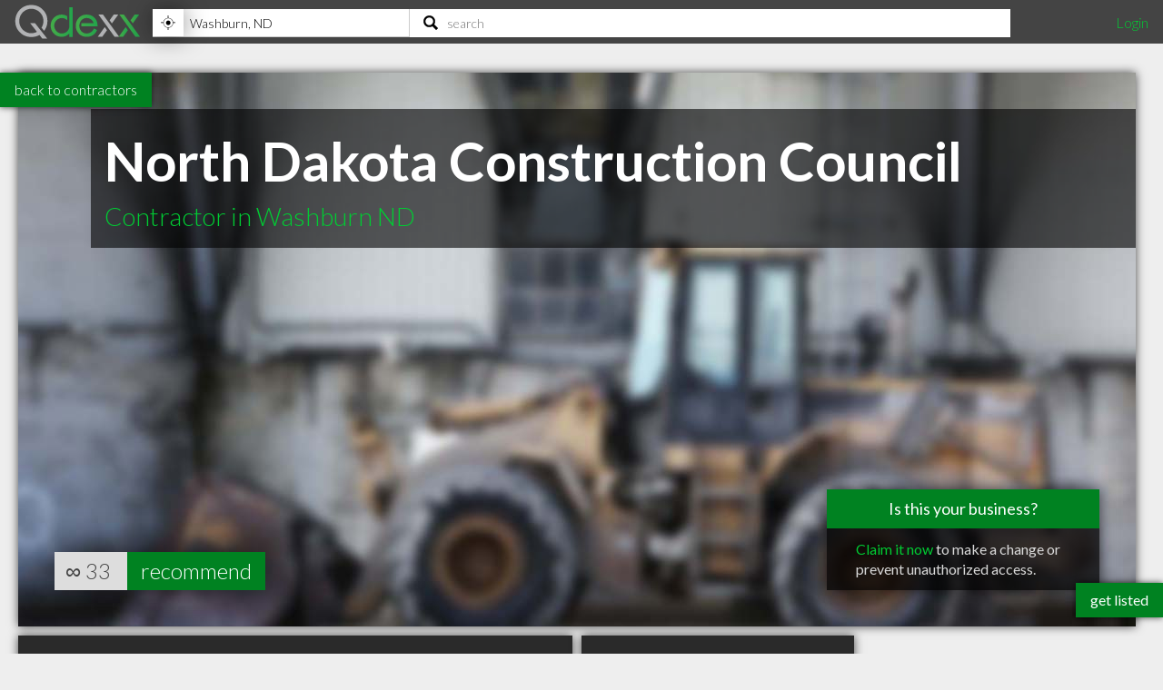

--- FILE ---
content_type: text/html; charset=utf-8
request_url: https://www.qdexx.com/US/GetRelatedInCategory/
body_size: 134
content:

    <div class="gridTitle">
        <h2>Other popular Contractors in Washburn ND</h2>
    </div>
    <div class="relatedInSameCategory gridContainer">
        <ul>
                    <li class="tile relatedBp grid-item  " data-rowspan="1" data-colspan="1" data-id="102992">
                        <a class="" href="/US/ND/Washburn/Contractors/US-ND-Washburn-DML-Custom-Building-and-Remodeling">
                            <img class="lozad" src="https://cdn.qdexx.com/img/base/spacer.png" data-src="https://cdn.qdexx.com/img/businesses/stock/Contractors/13_sm.jpg" alt="DML Custom Building &amp; Remodeling" />
                            <div class="tileOverlay">
                                <h3>DML Custom Building &amp; Remodeling</h3>
                            </div>
                        </a>
                    </li>
                    <li class="tile relatedBp grid-item  " data-rowspan="1" data-colspan="1" data-id="102993">
                        <a class="" href="/US/ND/Washburn/Contractors/US-ND-Washburn-Icy-Industrial-SVC">
                            <img class="lozad" src="https://cdn.qdexx.com/img/base/spacer.png" data-src="https://cdn.qdexx.com/img/businesses/stock/Contractors/28_sm.jpg" alt="Icy Industrial SVC" />
                            <div class="tileOverlay">
                                <h3>Icy Industrial SVC</h3>
                            </div>
                        </a>
                    </li>
                    <li class="tile relatedBp grid-item  " data-rowspan="1" data-colspan="1" data-id="102995">
                        <a class="" href="/US/ND/Washburn/Contractors/US-ND-Washburn-Sorge-Construction">
                            <img class="lozad" src="https://cdn.qdexx.com/img/base/spacer.png" data-src="https://cdn.qdexx.com/img/businesses/stock/Contractors/15_sm.jpg" alt="Sorge Construction" />
                            <div class="tileOverlay">
                                <h3>Sorge Construction</h3>
                            </div>
                        </a>
                    </li>
                    <li class="tile relatedBp grid-item  " data-rowspan="1" data-colspan="1" data-id="102996">
                        <a class="" href="/US/ND/Washburn/Contractors/US-ND-Washburn-Kuglers-Construction">
                            <img class="lozad" src="https://cdn.qdexx.com/img/base/spacer.png" data-src="https://cdn.qdexx.com/img/businesses/stock/Contractors/19_sm.jpg" alt="Kugler&#x27;s Construction" />
                            <div class="tileOverlay">
                                <h3>Kugler&#x27;s Construction</h3>
                            </div>
                        </a>
                    </li>
                    <li class="tile relatedBp grid-item  " data-rowspan="1" data-colspan="1" data-id="102994">
                        <a class="" href="/US/ND/Washburn/Contractors/US-ND-Washburn-Blue-Skies-Construction">
                            <img class="lozad" src="https://cdn.qdexx.com/img/base/spacer.png" data-src="https://cdn.qdexx.com/img/businesses/stock/Contractors/10_sm.jpg" alt="Blue Skies Construction" />
                            <div class="tileOverlay">
                                <h3>Blue Skies Construction</h3>
                            </div>
                        </a>
                    </li>
                        <li class="tile ad grid-item " data-rowspan="1" data-colspan="1">
                            <ins class="adsbygoogle"
                                 style="display:inline-block;width:250px;height:250px"
                                 data-ad-client="ca-pub-5761471287224730"
                                 data-ad-slot="6447196008"></ins>
                        </li>
        </ul>
    </div>



--- FILE ---
content_type: text/html; charset=utf-8
request_url: https://www.qdexx.com/US/GetRelatedInCity/
body_size: 391
content:

    <div class="gridTitle">
        <h2>Other professionals in Washburn ND you might be interested in</h2>
    </div>
    <div class="relatedInSameCategory gridContainer">
        <ul>
                    <li class="tile relatedBp grid-item  " data-rowspan="1" data-colspan="1" data-id="102991">
                        <a class="" href="/US/ND/Washburn/Contractors/US-ND-Washburn-North-Dakota-Construction-Council">
                            <img class="lozad" src="https://cdn.qdexx.com/img/base/spacer.png" data-src="https://cdn.qdexx.com/img/businesses/stock/Contractors/20_sm.jpg" alt="North Dakota Construction Council" />
                            <div class="tileOverlay">
                                <h3>North Dakota Construction Council</h3>
                            </div>
                        </a>
                    </li>
                    <li class="tile relatedBp grid-item  " data-rowspan="1" data-colspan="1" data-id="102986">
                        <a class="" href="/US/ND/Washburn/Accountants/US-ND-Washburn-Hetletved-Dwight-PC">
                            <img class="lozad" src="https://cdn.qdexx.com/img/base/spacer.png" data-src="https://cdn.qdexx.com/img/businesses/stock/Accountants/3_sm.jpg" alt="Hetletved Dwight PC" />
                            <div class="tileOverlay">
                                <h3>Hetletved Dwight PC</h3>
                            </div>
                        </a>
                    </li>
                    <li class="tile relatedBp grid-item  " data-rowspan="1" data-colspan="1" data-id="103008">
                        <a class="" href="/US/ND/Washburn/Physiotherapists/US-ND-Washburn-First-District-Health-Unit">
                            <img class="lozad" src="https://cdn.qdexx.com/img/base/spacer.png" data-src="https://cdn.qdexx.com/img/businesses/stock/Physiotherapists/2_sm.jpg" alt="First District Health Unit" />
                            <div class="tileOverlay">
                                <h3>First District Health Unit</h3>
                            </div>
                        </a>
                    </li>
                    <li class="tile relatedBp grid-item  " data-rowspan="1" data-colspan="1" data-id="103003">
                        <a class="" href="/US/ND/Washburn/Lawyers/US-ND-Washburn-Lindell-Law-Office">
                            <img class="lozad" src="https://cdn.qdexx.com/img/base/spacer.png" data-src="https://cdn.qdexx.com/img/businesses/stock/Lawyers/7_sm.jpg" alt="Lindell Law Office" />
                            <div class="tileOverlay">
                                <h3>Lindell Law Office</h3>
                            </div>
                        </a>
                    </li>
                    <li class="tile relatedBp grid-item  " data-rowspan="1" data-colspan="1" data-id="103006">
                        <a class="" href="/US/ND/Washburn/Optometrists/US-ND-Washburn-Eyecare-Professionals-Long-Daniel-J-OD">
                            <img class="lozad" src="https://cdn.qdexx.com/img/base/spacer.png" data-src="https://cdn.qdexx.com/img/businesses/stock/Optometrists/5_sm.jpg" alt="Long, Daniel J, OD" />
                            <div class="tileOverlay">
                                <h3>Long, Daniel J, OD</h3>
                            </div>
                        </a>
                    </li>
                    <li class="tile relatedBp grid-item  " data-rowspan="1" data-colspan="1" data-id="103007">
                        <a class="" href="/US/ND/Washburn/Optometrists/US-ND-Washburn-Eyecare-Professionals">
                            <img class="lozad" src="https://cdn.qdexx.com/img/base/spacer.png" data-src="https://cdn.qdexx.com/img/businesses/stock/Optometrists/5_sm.jpg" alt="Eyecare Professionals" />
                            <div class="tileOverlay">
                                <h3>Eyecare Professionals</h3>
                            </div>
                        </a>
                    </li>
                    <li class="tile relatedBp grid-item  " data-rowspan="1" data-colspan="1" data-id="102992">
                        <a class="" href="/US/ND/Washburn/Contractors/US-ND-Washburn-DML-Custom-Building-and-Remodeling">
                            <img class="lozad" src="https://cdn.qdexx.com/img/base/spacer.png" data-src="https://cdn.qdexx.com/img/businesses/stock/Contractors/13_sm.jpg" alt="DML Custom Building &amp; Remodeling" />
                            <div class="tileOverlay">
                                <h3>DML Custom Building &amp; Remodeling</h3>
                            </div>
                        </a>
                    </li>
                    <li class="tile relatedBp grid-item  " data-rowspan="1" data-colspan="1" data-id="102997">
                        <a class="" href="/US/ND/Washburn/Counsellors/US-ND-Washburn-McLean-Family-Resource-Center">
                            <img class="lozad" src="https://cdn.qdexx.com/img/base/spacer.png" data-src="https://cdn.qdexx.com/img/businesses/stock/Counsellors/27_sm.jpg" alt="McLean Family Resource Center" />
                            <div class="tileOverlay">
                                <h3>McLean Family Resource Center</h3>
                            </div>
                        </a>
                    </li>
                    <li class="tile relatedBp grid-item  " data-rowspan="1" data-colspan="1" data-id="102993">
                        <a class="" href="/US/ND/Washburn/Contractors/US-ND-Washburn-Icy-Industrial-SVC">
                            <img class="lozad" src="https://cdn.qdexx.com/img/base/spacer.png" data-src="https://cdn.qdexx.com/img/businesses/stock/Contractors/28_sm.jpg" alt="Icy Industrial SVC" />
                            <div class="tileOverlay">
                                <h3>Icy Industrial SVC</h3>
                            </div>
                        </a>
                    </li>
                        <li class="tile ad grid-item" data-rowspan="1" data-colspan="1">
                            <ins class="adsbygoogle"
                                 style="display:inline-block;width:250px;height:250px"
                                 data-ad-client="ca-pub-5761471287224730"
                                 data-ad-slot="6447196008"></ins>
                        </li>
        </ul>
    </div>

